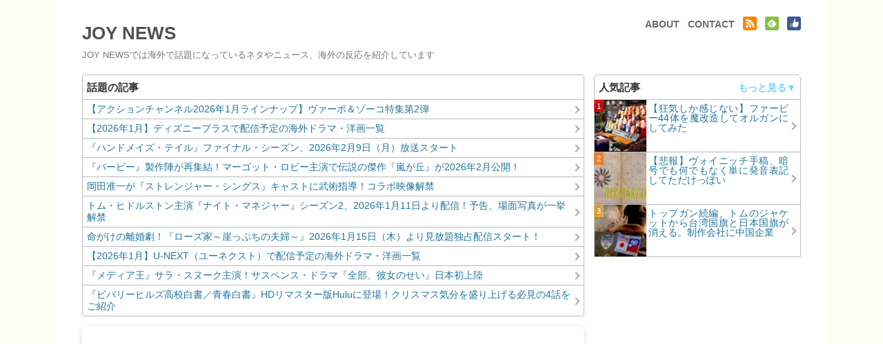

--- FILE ---
content_type: text/html; charset=UTF-8
request_url: https://livdir.com/joynews/3549/img_4239
body_size: 8897
content:
<!DOCTYPE html> <!--[if IE 7]><html class="ie ie7" lang="ja"> <![endif]--> <!--[if IE 8]><html class="ie ie8" lang="ja"> <![endif]--> <!--[if !(IE 7) | !(IE 8)  ]><!--><html lang="ja"> <!--<![endif]--><head><link type="text/css" media="all" href="https://livdir.com/joynews/wp-content/cache/autoptimize/css/autoptimize_55b6f6fd56a16ff00e0cd20091458c9d.css" rel="stylesheet" /><title>ディズニーリゾートのエプコットにあるスターヴ教会 | JOY NEWS</title><meta name="description" content="ディズニーリゾートのエプコットにあるスターヴ教会&nbsp;JOY NEWSでは海外で話題になっているネタやニュース、海外の反応を紹介しています（JOY NEWS）" /><meta name="keywords" content="JOY NEWS"><meta name="viewport" content="width=device-width" /><meta name="twitter:card" content="summary_large_image"><meta name="twitter:description" content="..."><meta name="twitter:title" content="ディズニーリゾートのエプコットにあるスターヴ教会"><meta name="twitter:url" content="https://livdir.com/joynews/3549/img_4239"><meta name="twitter:image" content="https://livdir.com/joynews/wp-content/uploads/2018/03/IMG_4239.jpg?redirect=302"><meta property="og:type" content="blog"><meta property="og:description" content="..."><meta property="og:title" content="ディズニーリゾートのエプコットにあるスターヴ教会"><meta property="og:url" content="https://livdir.com/joynews/3549/img_4239"><meta property="og:image" content="https://livdir.com/joynews/wp-content/uploads/2018/03/IMG_4239.jpg?redirect=302"><meta property="og:site_name" content="JOY NEWS"><meta property="og:locale" content="ja_JP" />  <script type="application/ld+json">{
"@context": "http://schema.org",
"@type": "NewsArticle",
"mainEntityOfPage":{
"@type":"WebPage",
"@id":"https://livdir.com/joynews/3549/img_4239"
},
"headline": "ディズニーリゾートのエプコットにあるスターヴ教会",
"image": {
"@type": "ImageObject",
"url": "https://livdir.com/joynews/wp-content/uploads/2018/03/IMG_4239.jpg?redirect=302",
"height": 1200,
"width": 1600},
"datePublished": "2018-03-24T18:12:35+09:00",
"dateModified": "2018-03-24T18:17:09+09:00",
"author": {
"@type": "Person",
"name": "JOYNEWS"
},
"publisher": {
"@type": "Organization",
"name": "JOY NEWS",
"logo": {
"@type": "ImageObject",
"url": "https://livdir.com/joynews/wp-content/uploads/2018/07/logo_s.png?redirect=302",
"width": 290,
"height": 60
}
},
"description": ""
}</script> <meta name="pinterest" content="nopin" description="Pinterest利用不可" /><link rel="shortcut icon" type="image/png" href="https://livdir.com/joynews/wp-content/themes/test/favicon.ico?0329" /><link rel="pingback" href="https://livdir.com/joynews/xmlrpc.php" /><link rel="alternate" type="application/rss+xml" title="JOY NEWS &raquo; フィード" href="https://livdir.com/feed" /><link rel="alternate" type="application/rss+xml" title="JOY NEWS &raquo; コメントフィード" href="https://livdir.com/comments/feed" /> <!--[if lt IE 9]><link rel='stylesheet' id='twentytwelve-ie-css'  href='https://livdir.com/joynews/wp-content/themes/test/css/ie.css' type='text/css' media='all' /> <![endif]--><link rel='https://api.w.org/' href='https://livdir.com/wp-json/' /><link rel='shortlink' href='https://livdir.com/?p=3554' /><link rel="alternate" type="application/json+oembed" href="https://livdir.com/wp-json/oembed/1.0/embed?url=https%3A%2F%2Flivdir.com%2Fjoynews%2F3549%2Fimg_4239" /><link rel="alternate" type="text/xml+oembed" href="https://livdir.com/wp-json/oembed/1.0/embed?url=https%3A%2F%2Flivdir.com%2Fjoynews%2F3549%2Fimg_4239&#038;format=xml" /></head><body class="attachment attachment-template-default single single-attachment postid-3554 attachmentid-3554 attachment-jpeg custom-font-enabled single-author"> <script>(function(i,s,o,g,r,a,m){i['GoogleAnalyticsObject']=r;i[r]=i[r]||function(){
  (i[r].q=i[r].q||[]).push(arguments)},i[r].l=1*new Date();a=s.createElement(o),
  m=s.getElementsByTagName(o)[0];a.async=1;a.src=g;m.parentNode.insertBefore(a,m)
  })(window,document,'script','https://www.google-analytics.com/analytics.js','ga');

  ga('create', 'UA-93350606-1', 'auto');
  ga('send', 'pageview');</script> <div id="lazymoney"></div><div id="page" class="hfeed site"><header id="masthead" class="site-header" role="banner"><hgroup><h1 class="site-title"><a href="https://livdir.com/" title="JOY NEWS" rel="home">JOY NEWS</a></h1><h2 class="site-description">JOY NEWSでは海外で話題になっているネタやニュース、海外の反応を紹介しています</h2></hgroup><nav id="site-navigation" class="main-navigation" role="navigation"> <a class="assistive-text" href="#content" title="コンテンツへ移動">コンテンツへ移動</a><div class="menu-%e3%83%a1%e3%82%a4%e3%83%b3%e3%83%a1%e3%83%8b%e3%83%a5%e3%83%bc-container"><ul id="menu-%e3%83%a1%e3%82%a4%e3%83%b3%e3%83%a1%e3%83%8b%e3%83%a5%e3%83%bc" class="nav-menu"><li id="menu-item-72" class="menu-item menu-item-type-post_type menu-item-object-page menu-item-72"><a rel="noopener nofollow" href="https://livdir.com/about">ABOUT</a></li><li id="menu-item-966" class="menu-item menu-item-type-custom menu-item-object-custom menu-item-966"><a target="_blank" rel="noopener nofollow" href="https://docs.google.com/forms/d/e/1FAIpQLSeNUL02ukszv7wpi1BMnRACaWl0Dg2dvCeuCDkPLhz2Zi886w/viewform?usp=sf_link">CONTACT</a></li><li id="menu-item-75" class="menu-item menu-item-type-custom menu-item-object-custom menu-item-75"><a target="_blank" rel="noopener nofollow" href="//livdir.com/feed"><img src="//livdir.com/joynews/wp-content/uploads/2017/03/rss.png" class="sns_icon" alt="RSSフィード"></a></li><li id="menu-item-1055" class="menu-item menu-item-type-custom menu-item-object-custom menu-item-1055"><a target="_blank" rel="noopener nofollow" href="https://feedly.com/i/subscription/feed%2Fhttps%3A%2F%2Flivdir.com%2Ffeed"><img src="//livdir.com/joynews/wp-content/uploads/2017/04/feedly.png" class="sns_icon" alt="Feedlyで購読"></a></li><li id="menu-item-341" class="menu-item menu-item-type-custom menu-item-object-custom menu-item-341"><a target="_blank" rel="noopener nofollow" href="https://www.facebook.com/JOY-News-288195924950287/"><img src="//livdir.com/joynews/wp-content/uploads/2017/03/facebook.png" class="sns_icon" alt=”Facebookページ”></a></li></ul></div></nav></header><div id="main" class="wrapper"><div id="primary" class="site-content"><div id="content" role="main"><div id="blogroll"><div class="blogroll_wrapper"><div class="blogroll_innner"><div class="blogroll-channel"><ul class="blogroll-list-wrap"><li class="blogroll-list"><a class="blogroll-link" href="https://livdir.xsrv.jp/kaigainews/3343535" target="_blank" rel="noopener">【アクションチャンネル2026年1月ラインナップ】ヴァーポ＆ゾーコ特集第2弾</a></li><li class="blogroll-list"><a class="blogroll-link" href="https://livdir.xsrv.jp/kaigainews/3343531" target="_blank" rel="noopener">【2026年1月】ディズニープラスで配信予定の海外ドラマ・洋画一覧</a></li><li class="blogroll-list"><a class="blogroll-link" href="https://livdir.xsrv.jp/kaigainews/3343403" target="_blank" rel="noopener">『ハンドメイズ・テイル』ファイナル・シーズン、2026年2月9日（月）放送スタート</a></li><li class="blogroll-list"><a class="blogroll-link" href="https://livdir.xsrv.jp/kaigainews/3343401" target="_blank" rel="noopener">『バービー』製作陣が再集結！マーゴット・ロビー主演で伝説の傑作『嵐が丘』が2026年2月公開！</a></li><li class="blogroll-list"><a class="blogroll-link" href="https://livdir.xsrv.jp/kaigainews/3343593" target="_blank" rel="noopener">岡田准一が『ストレンジャー・シングス』キャストに武術指導！コラボ映像解禁</a></li></ul></div></div><div class="blogroll_innner"><div class="blogroll-channel"><ul class="blogroll-list-wrap"><li class="blogroll-list"><a class="blogroll-link" href="https://livdir.xsrv.jp/kaigainews/3343473" target="_blank" rel="noopener">トム・ヒドルストン主演『ナイト・マネジャー』シーズン2、2026年1月11日より配信！予告、場面写真が一挙解禁</a></li><li class="blogroll-list"><a class="blogroll-link" href="https://livdir.xsrv.jp/kaigainews/3343399" target="_blank" rel="noopener">命がけの離婚劇！『ローズ家～崖っぷちの夫婦～』2026年1月15日（木）より見放題独占配信スタート！</a></li><li class="blogroll-list"><a class="blogroll-link" href="https://livdir.xsrv.jp/kaigainews/3343397" target="_blank" rel="noopener">【2026年1月】U-NEXT（ユーネクスト）で配信予定の海外ドラマ・洋画一覧</a></li><li class="blogroll-list"><a class="blogroll-link" href="https://livdir.xsrv.jp/kaigainews/3343471" target="_blank" rel="noopener">『メディア王』サラ・スヌーク主演！サスペンス・ドラマ『全部、彼女のせい』日本初上陸</a></li><li class="blogroll-list"><a class="blogroll-link" href="https://livdir.xsrv.jp/kaigainews/3343533" target="_blank" rel="noopener">『ビバリーヒルズ高校白書／青春白書』HDリマスター版Huluに登場！クリスマス気分を盛り上げる必見の4話をご紹介</a></li></ul></div></div></div></div><article id="post-3554" class="image-attachment post-3554 attachment type-attachment status-inherit hentry"><div class="entry-content" style="padding-top:0px!important;margin:0 auto 0 auto!important;"><div style="margin-bottom:7px;"> <ins class="adsbygoogle"
 style="display:block;height:280px"
 data-ad-client="ca-pub-6025083419765451"
 data-ad-slot="9235077923"
 data-ad-format="auto"
 data-full-width-responsive="true"></ins> <script>(adsbygoogle = window.adsbygoogle || []).push({});</script> </div><div class="entry-attachment"><p style="text-align:center;padding:0px;font-weight:bold;margin:-7px auto 0 auto!important;"><sup>※クリックで原寸表示※</sup><br> <span class="entry-title"> ディズニーリゾートのエプコットにあるスターヴ教会 </span></p><div class="attachment" style="margin-bottom:0px;"> <a href="https://livdir.com/joynews/wp-content/uploads/2018/03/IMG_4239.jpg" title="ディズニーリゾートのエプコットにあるスターヴ教会" rel="attachment"><img width="960" height="720" src="https://livdir.com/joynews/wp-content/uploads/2018/03/IMG_4239.jpg" class="attachment-960x960 size-960x960" alt="" /></a></div></div><div class="img-return"> <a href="https://livdir.com/joynews/3549" style="display:block!important;padding:7px 0!important;margin:0!important;text-align:center!important;">元記事に戻る</a></div><div style="margin:0 -18px;"> <ins class="adsbygoogle"
 style="display:block"
 data-ad-format="autorelaxed"
 data-ad-client="ca-pub-6025083419765451"
 data-ad-slot="8762022321"></ins> <script>(adsbygoogle = window.adsbygoogle || []).push({});</script> </div></div><footer class="entry-meta"><div style="float:left;"> <span class="sns_share sns_share_nolist twitter_btn" style="margin-top:1px!important;"><a class="icon-twitter" href="http://twitter.com/share?text=%E3%83%87%E3%82%A3%E3%82%BA%E3%83%8B%E3%83%BC%E3%83%AA%E3%82%BE%E3%83%BC%E3%83%88%E3%81%AE%E3%82%A8%E3%83%97%E3%82%B3%E3%83%83%E3%83%88%E3%81%AB%E3%81%82%E3%82%8B%E3%82%B9%E3%82%BF%E3%83%BC%E3%83%B4%E6%95%99%E4%BC%9A&url=https%3A%2F%2Flivdir.com%2Fjoynews%2F3549%2Fimg_4239" target="_blank" rel="noopener nofollow">t</a></span> <span class="sns_share sns_share_nolist hatena_btn" style="margin-top:1px!important;" rel="noopener nofollow"><a class="icon-hatena" href="http://b.hatena.ne.jp/entry/https%3A%2F%2Flivdir.com%2Fjoynews%2F3549%2Fimg_4239" target="_blank">B</a></span> <span class="sns_share sns_share_nolist facebook_btn" style="margin-top:1px!important;" rel="noopener nofollow"><a class="icon-facebook" href="https://www.facebook.com/sharer/sharer.php?u=https%3A%2F%2Flivdir.com%2Fjoynews%2F3549%2Fimg_4239" target="_blank">f</a></span></div><div style="float:right;text-align:right;"> &nbsp;<br><time class="entry-date date updated" datetime="2018-03-24T18:12:35+00:00">2018年3月24日</time>&nbsp;<span class="author vcard"><span class="fn">@JOYNEWS</span></span></div></footer></article> <ins class="adsbygoogle"
 style="display:block;height:280px"
 data-ad-client="ca-pub-6025083419765451"
 data-ad-slot="8051985571"
 data-ad-format="auto"
 data-full-width-responsive="true"></ins> <script>(adsbygoogle = window.adsbygoogle || []).push({});</script> <div id="comments" class="comments-area"></div></div></div><div id="secondary" class="widget-area" role="complementary"><div class="togglewidgets"><h3 class="newpopular_list togglebutton">人気記事<span class="arrow"></span></h3><ul id="popular1"><li class="newpopular_article"><div class="newpopular"><div class="popular_eyecatch newpopular_eyecatch"> <img width="75" height="75" src="https://livdir.com/joynews/wp-content/uploads/2018/02/maxresdefault-2-75x75.jpg" class="attachment-75_ranking size-75_ranking wp-post-image" alt="" /></div> <span class="offertitle">【狂気しか感じない】ファービー44体を魔改造してオルガンにしてみた</span><a href="https://livdir.com/joynews/3385" target="_blank" rel="noopener"></a></div></li><li class="newpopular_article"><div class="newpopular"><div class="popular_eyecatch newpopular_eyecatch"> <img width="75" height="75" src="https://livdir.com/joynews/wp-content/uploads/2018/03/ss1590_03_18-75x75.jpg" class="attachment-75_ranking size-75_ranking wp-post-image" alt="" /></div> <span class="offertitle">【悲報】ヴォイニッチ手稿、暗号でも何でもなく単に発音表記してただけっぽい</span><a href="https://livdir.com/joynews/3527" target="_blank" rel="noopener"></a></div></li><li class="newpopular_article"><div class="newpopular"><div class="popular_eyecatch newpopular_eyecatch"> <img width="75" height="75" src="https://livdir.com/joynews/wp-content/uploads/2019/07/D_2Vq11XkAI4B1d-75x75.jpg" class="attachment-75_ranking size-75_ranking wp-post-image" alt="" /></div> <span class="offertitle">トップガン続編、トムのジャケットから台湾国旗と日本国旗が消える。制作会社に中国企業</span><a href="https://livdir.com/joynews/5147" target="_blank" rel="noopener"></a></div></li><li class="newpopular_article morelist" style="display:none;"><div class="newpopular"><div class="popular_eyecatch newpopular_eyecatch"> <img width="75" height="75" src="https://livdir.com/joynews/wp-content/uploads/2018/11/1-5-75x75.jpg" class="attachment-75_ranking size-75_ranking wp-post-image" alt="" /></div> <span class="offertitle">トイレに入ったらまず水を流せ! さもないと酷い目に遭う証拠がこれ</span><a href="https://livdir.com/joynews/4521" target="_blank" rel="noopener"></a></div></li><li class="newpopular_article morelist" style="display:none;"><div class="newpopular"><div class="popular_eyecatch newpopular_eyecatch"> <img width="75" height="75" src="https://livdir.com/joynews/wp-content/uploads/2018/06/ss1735_06_25-75x75.jpg" class="attachment-75_ranking size-75_ranking wp-post-image" alt="" /></div> <span class="offertitle">日本人サポーターの見事なヘディング、海外で大ウケ</span><a href="https://livdir.com/joynews/3935" target="_blank" rel="noopener"></a></div></li><li class="newpopular_article morelist" style="display:none;"><div class="newpopular"><div class="popular_eyecatch newpopular_eyecatch"> <img width="75" height="75" src="https://livdir.com/joynews/wp-content/uploads/2017/05/ss423_05_22-75x75.jpg" class="attachment-75_ranking size-75_ranking wp-post-image" alt="人造人間18号の外国人コスプレ" /></div> <span class="offertitle">海外美人コスプレイヤーによる「人造人間18号」コスプレが凄い！</span><a href="https://livdir.com/joynews/1283" target="_blank" rel="noopener"></a></div></li><li class="newpopular_article morelist" style="display:none;"><div class="newpopular"><div class="popular_eyecatch newpopular_eyecatch"> <img width="75" height="75" src="https://livdir.com/joynews/wp-content/uploads/2017/08/ss906_08_15-75x75.jpg" class="attachment-75_ranking size-75_ranking wp-post-image" alt="" /></div> <span class="offertitle">神戸どうぶつ王国で、幼女がカピバラを連れて動物観察してる…可愛い…</span><a href="https://livdir.com/joynews/1922" target="_blank" rel="noopener"></a></div></li><li class="newpopular_article morelist" style="display:none;"><div class="newpopular"><div class="popular_eyecatch newpopular_eyecatch"> <img width="75" height="75" src="https://livdir.com/joynews/wp-content/uploads/2018/01/mqdefault-75x75.jpg" class="attachment-75_ranking size-75_ranking wp-post-image" alt="" /></div> <span class="offertitle">「はじめてのおつかい」が可愛すぎ＆日本がいかに安全かが分かると評判に</span><a href="https://livdir.com/joynews/3180" target="_blank" rel="noopener"></a></div></li><li class="newpopular_article morelist" style="display:none;"><div class="newpopular"><div class="popular_eyecatch newpopular_eyecatch"> <img width="75" height="75" src="https://livdir.com/joynews/wp-content/uploads/2019/02/5c63d5509a39b-75x75.jpg" class="attachment-75_ranking size-75_ranking wp-post-image" alt="" /></div> <span class="offertitle">大学自治会長に選ばれたチベット系カナダ人女性を、中国人学生たちが誹謗中傷。国際的に非難される</span><a href="https://livdir.com/joynews/4841" target="_blank" rel="noopener"></a></div></li><li class="newpopular_article morelist" style="display:none;"><div class="newpopular"><div class="popular_eyecatch newpopular_eyecatch"> <img width="75" height="75" src="https://livdir.com/joynews/wp-content/uploads/2017/05/ss384_05_15-75x75.jpg" class="attachment-75_ranking size-75_ranking wp-post-image" alt="ハゲる前、髪の毛のあった頃のジェイソン・ステイサム" /></div> <span class="offertitle">え、ジェイソン・ステイサムって昔は髪あったの?ハゲ男優のビフォーアフターまとめ</span><a href="https://livdir.com/joynews/1214" target="_blank" rel="noopener"></a></div></li></ul></div><div class="togglewidgets"></div><div class="amazon300"> <ins class="adsbygoogle"
 style="display:inline-block;width:300px;height:600px"
 data-ad-client="ca-pub-6025083419765451"
 data-ad-slot="2496677124"></ins> <script>(adsbygoogle = window.adsbygoogle || []).push({});</script> </div><h3 class="hidecat">カテゴリ一覧</h3><ul class="selectcat"><li><a href="https://livdir.com/joynews/category/food" title="お菓子・食事">お菓子・食事</a>&nbsp;/&nbsp;</li><li><a href="https://livdir.com/joynews/category/anime" title="アニメ">アニメ</a>&nbsp;/&nbsp;</li><li><a href="https://livdir.com/joynews/category/art" title="アート・イラスト">アート・イラスト</a>&nbsp;/&nbsp;</li><li><a href="https://livdir.com/joynews/category/game" title="ゲーム">ゲーム</a>&nbsp;/&nbsp;</li><li><a href="https://livdir.com/joynews/category/movieinfo" title="シネマ">シネマ</a>&nbsp;/&nbsp;</li><li><a href="https://livdir.com/joynews/category/er0" title="シモ系">シモ系</a>&nbsp;/&nbsp;</li><li><a href="https://livdir.com/joynews/category/sports" title="スポーツ">スポーツ</a>&nbsp;/&nbsp;</li><li><a href="https://livdir.com/joynews/category/news" title="ニュース">ニュース</a>&nbsp;/&nbsp;</li><li><a href="https://livdir.com/joynews/category/neta" title="ネタ">ネタ</a>&nbsp;/&nbsp;</li><li><a href="https://livdir.com/joynews/category/devastating" title="ビックリ">ビックリ</a>&nbsp;/&nbsp;</li><li><a href="https://livdir.com/joynews/category/music" title="ミュージック">ミュージック</a>&nbsp;/&nbsp;</li><li><a href="https://livdir.com/joynews/category/tool" title="便利・道具">便利・道具</a>&nbsp;/&nbsp;</li><li><a href="https://livdir.com/joynews/category/animal" title="動物">動物</a>&nbsp;/&nbsp;</li><li><a href="https://livdir.com/joynews/category/gay" title="同性愛・男の娘">同性愛・男の娘</a>&nbsp;/&nbsp;</li><li><a href="https://livdir.com/joynews/category/kids" title="子供">子供</a>&nbsp;/&nbsp;</li><li><a href="https://livdir.com/joynews/category/touching" title="感動">感動</a>&nbsp;/&nbsp;</li><li><a href="https://livdir.com/joynews/category/books" title="書籍">書籍</a>&nbsp;/&nbsp;</li><li><a href="https://livdir.com/joynews/category/noinfo" title="未分類">未分類</a>&nbsp;/&nbsp;</li><li><a href="https://livdir.com/joynews/category/oversea" title="海外で話題">海外で話題</a></li></ul><div class="togglewidgets"><h3 class="popular_list togglebutton">リンク<sup>（相互リンクさん募集中）</sup></h3><div class="togglemenu"> <a href="http://matomeantena.com/" target="_blank" rel="noopener nofollow">ワロタあんてな</a><br> <a href="http://nullpoantenna.com/" target="_blank" rel="noopener nofollow">ヌルポあんてな</a><br> <a href="http://kaigaiblog.antenam.biz/" target="_blank" rel="noopener nofollow">海外の反応ブログアンテナ</a><br> <a href="http://kaihan-antenna.com" target="_blank" rel="noopener nofollow">海外の反応まとめのアンテナ</a><br> <a href="http://0matome.com/in.html?fid=f9ae938c6a5c9b6bc6f2512b9b88a1ed5" target="_blank" rel="nofollow">おまとめ</a><br> <a href="http://besttrendnews.net/" target="_blank" rel="noopener nofollow">BestTrendNews</a><br> <a href="http://antennabank.com/" target="_blank" rel="noopener nofollow">アンテナバンク</a><br> <a href="http://2chdon.com/" target="_blank" rel="noopener nofollow">2chまとめのアンテナ</a><br> <a href="https://livdir.com/kaigai-antenna/" target="_blank" rel="noopener ">シンプル海外の反応アンテナ</a><br> <a href="https://livdir.com/kaigai-antenna/asia.php" target="_blank" rel="noopener">中国・韓国の反応アンテナ</a><br> <a href="http://livdir.xsrv.jp/kaigainews/" target="_blank" rel="noopener">海外ニュースアンテナ</a><br> <a href="http://livdir.xsrv.jp/blmatome/" target="_blank" rel="noopener">BLまとめアンテナ</a><br> <a href="http://kmatome.com/" target="_blank" rel="noopener nofollow">海外の反応 まとめ あんてな</a><br> <a href="http://silsila.net/reac/" target="_blank" rel="noopener nofollow">海外の反応まとめblogアンテナ</a><br> <a href="http://www.yakutena.com/" target="_blank" rel="noopener nofollow">ヤクテナ</a><br> <a href="http://kaigai.ch/" target="_blank" rel="noopener nofollow">kaigai.ch</a><br></div></div><div class="togglewidgets" style="margin:14px 0 0 0;"></div><aside id="text-2" class="widget widget_text"><div class="textwidget"></div></aside></div></div><footer id="colophon" role="contentinfo"><div class="site-info"><p class="footersitename"> <a href="https://livdir.com/" title="JOY NEWS" rel="home">JOY NEWS</a></p><nav id="site-navigation-footer" class="main-navigation" role="navigation"><div class="menu-%e3%83%a1%e3%82%a4%e3%83%b3%e3%83%a1%e3%83%8b%e3%83%a5%e3%83%bc-container"><ul id="menu-%e3%83%a1%e3%82%a4%e3%83%b3%e3%83%a1%e3%83%8b%e3%83%a5%e3%83%bc-1" class="nav-menu"><li class="menu-item menu-item-type-post_type menu-item-object-page menu-item-72"><a rel="noopener nofollow" href="https://livdir.com/about">ABOUT</a></li><li class="menu-item menu-item-type-custom menu-item-object-custom menu-item-966"><a target="_blank" rel="noopener nofollow" href="https://docs.google.com/forms/d/e/1FAIpQLSeNUL02ukszv7wpi1BMnRACaWl0Dg2dvCeuCDkPLhz2Zi886w/viewform?usp=sf_link">CONTACT</a></li><li class="menu-item menu-item-type-custom menu-item-object-custom menu-item-75"><a target="_blank" rel="noopener nofollow" href="//livdir.com/feed"><img src="//livdir.com/joynews/wp-content/uploads/2017/03/rss.png" class="sns_icon" alt="RSSフィード"></a></li><li class="menu-item menu-item-type-custom menu-item-object-custom menu-item-1055"><a target="_blank" rel="noopener nofollow" href="https://feedly.com/i/subscription/feed%2Fhttps%3A%2F%2Flivdir.com%2Ffeed"><img src="//livdir.com/joynews/wp-content/uploads/2017/04/feedly.png" class="sns_icon" alt="Feedlyで購読"></a></li><li class="menu-item menu-item-type-custom menu-item-object-custom menu-item-341"><a target="_blank" rel="noopener nofollow" href="https://www.facebook.com/JOY-News-288195924950287/"><img src="//livdir.com/joynews/wp-content/uploads/2017/03/facebook.png" class="sns_icon" alt=”Facebookページ”></a></li></ul></div></nav></div></footer> <a href="#top" class="page_top">&and;</a></div> <!--[if lt IE 9]> <script src="https://livdir.com/joynews/wp-content/themes/test/js/html5.js" type="text/javascript"></script> <![endif]--> <script src="//ajax.googleapis.com/ajax/libs/jquery/3.3.1/jquery.min.js"></script> <script type="text/javascript">function escape_html_tag(str) {
  return str.replace(/[&"<>]/g, function(match) {
    return {
      "&": "&amp;",
      '"': "&quot;",
      "<": "&lt;",
      ">": "&gt;"
    }[match];
  });
}
jQuery(function() {

	var pageTop = jQuery('.page_top');
	pageTop.hide();
	jQuery(window).scroll(function () {
		if (jQuery(this).scrollTop() > jQuery( window ).height()/2) {
			pageTop.fadeIn();
		} else {
			pageTop.fadeOut();
		}
	});
	pageTop.click(function () {
		jQuery('body, html').animate({scrollTop:0}, 500, 'swing');
		return false;
	});

	jQuery('.amazonlink a img').click(function(){
		var amazontext = escape_html_tag(jQuery(this).closest('p').text());
		var amazonurl = escape_html_tag(jQuery(this).closest('a').attr('href'));
        ga('send', 'event', amazontext, 'AMAZON', amazonurl,{nonInteraction: true});
	});

	jQuery("a[href*='amzn.to']").click(function(){
		var amazontext = escape_html_tag(jQuery(this).text());
		var amazonurl = escape_html_tag(jQuery(this).attr('href'));
        ga('send', 'event', amazontext, 'AMAZON', amazonurl,{nonInteraction: true});
	});
});


function insertStr(str, index, insert) {
    return str.slice(0, index) + insert + str.slice(index, str.length);
}
function addLink() {
    //Get the selected text and append the extra info
    var selection = window.getSelection();        
    var myNum = selection.toString().length;
    if(myNum > 50){
        var copytext = selection  + '<br />https://livdir.com';
        var newdiv = document.createElement('div');
	    var range = selection.getRangeAt(0);

	    //hide the newly created container
	    newdiv.style.position = 'absolute';
	    newdiv.style.left = '-99999px';

	    //insert the container, fill it with the extended text, and define the new selection
	    document.body.appendChild(newdiv);
	    newdiv.innerHTML = copytext;
	    selection.selectAllChildren(newdiv);

	    window.setTimeout(function () {
	        document.body.removeChild(newdiv);
	        selection.removeAllRanges();
	        selection.addRange(range);
	    }, 100);

	    ga('send', 'event', '18.223.16.22', myNum, escape_html_tag(selection.toString().substr(0,50)));
    }

}

document.addEventListener('copy', addLink);</script> <script>jQuery(function() {
    jQuery(".togglebutton").on("click", function() {
        jQuery(this).next().children(".morelist").toggle();
        jQuery(this).toggleClass("active");//追加部分
    });

    jQuery("a.gifhide").on("click", function() {
        jQuery("div.gif").slideToggle();
    });
});</script> <script type="text/javascript">(function(doc, win) {
  function main() {

		jQuery("a[rel*='attachment']").attr('target','_blank');
	    jQuery("a[href*='amzn.to']").attr('target','_blank');
		jQuery("a").not("[href='http://livdir.com'],[href='https://livdir.com'],[href='http://livdir.com/'],[href='https://livdir.com/'],[href*='livdir.com/joynews'],[href*='livdir.com/page']").attr('target','_blank');
		
		
		    // GoogleAdSense読込み
		    var ad = doc.createElement('script');
		    ad.type = 'text/javascript';
		    ad.async = true;
		    //ad.setAttribute('data-ad-client', 'ca-pub-6025083419765451');
		    ad.setAttribute('crossorigin', 'anonymous');
		    ad.src = 'https://pagead2.googlesyndication.com/pagead/js/adsbygoogle.js?client=ca-pub-6025083419765451';
		    var sc = doc.getElementsByTagName('script')[0];
		    sc.parentNode.insertBefore(ad, sc);

					
	    	//moneytizer準備
	    	//
		    // 読込み
		    				fetch('https://livdir.com/moneytizer/moneytizer.php').then(r=>{return r.text()}).then(t=>{
					eval(t);
							      fetch('https://livdir.com/moneytizer/inner.php').then(r=>{return r.text()}).then(t=>{
				        	document.getElementById('lazymoney').innerHTML = t;
				        	console.log('lazymoney loaded');
				        	
				      })
				      .then(function(){
							fetch('https://livdir.com/moneytizer/js.php').then(r=>{return r.text()}).then(t=>{
							    eval(t);
							});
							console.log('lazymoney script loaded');
				      });
					});
			    

			//moneytizerここまで
			

		jQuery('.amasense').each(function() {
		  var tag = jQuery(this).attr('data-tag');
		  jQuery(this).html('<iframe src="//livdir.com/amasense/?id=' + tag + '-22" frameborder="0" scrolling="no" style="max-width:300px;height:250px;" lazyload="on" loading="lazy"></iframe>');
		});

		
		jQuery('iframe.lazyload').each(function() {
		  var src_data = jQuery(this).attr('src_data');
		  jQuery(this).attr('src',src_data);
		  jQuery(this).removeClass('lazyload');
		});
		
		
		jQuery('head').append('<link rel="stylesheet" href="//livdir.com/am-tb/en/js/style.css" />');
		jQuery.getScript("//livdir.com/am-tb/en/js/embed.php?type=0&num=100&pos=0&time=5&cat=001011001&item=5&pow=0&id=livdirtube-20");
		

		jQuery('a').each(function() {
			if ( jQuery(this).attr('target') == '_blank'){
				if(/livdir/.test(jQuery(this).attr('href'))){
					jQuery(this).attr('rel','noopener');
				}else{
					jQuery(this).attr('rel','noopener nofollow');
				}
			}
		});
		



  }

  // 遅延読込み
  var lazyLoad = false;
  function onLazyLoad() {
    if (lazyLoad === false) {
      // 複数呼び出し回避 + イベント解除
      lazyLoad = true;
      win.removeEventListener('scroll', onLazyLoad);
      win.removeEventListener('mousemove', onLazyLoad);
      win.removeEventListener('mousedown', onLazyLoad);
      win.removeEventListener('touchstart', onLazyLoad);

      main();
    }
  }
  win.addEventListener('scroll', onLazyLoad);
  win.addEventListener('mousemove', onLazyLoad);
  win.addEventListener('mousedown', onLazyLoad);
  win.addEventListener('touchstart', onLazyLoad);
  win.addEventListener('load', function() {
    // ドキュメント途中（更新時 or ページ内リンク）
    if (doc.documentElement.scrollTop != 0 || doc.body.scrollTop != 0) {
      onLazyLoad();
    }
  });
})(document, window);</script> <script type="text/javascript" defer src="https://livdir.com/joynews/wp-content/cache/autoptimize/js/autoptimize_52b93fbd9d1c680743b9e5bb2ebafe27.js"></script></body></html>

--- FILE ---
content_type: text/css
request_url: https://livdir.com/joynews/wp-content/cache/autoptimize/css/autoptimize_55b6f6fd56a16ff00e0cd20091458c9d.css
body_size: 11546
content:
html,body,div,span,applet,object,iframe,h1,h2,h3,h4,h5,h6,p,blockquote,pre,a,abbr,acronym,address,big,cite,code,del,dfn,em,img,ins,kbd,q,s,samp,small,strike,strong,sub,sup,tt,var,b,u,i,center,dl,dt,dd,ol,ul,li,fieldset,form,label,legend,table,caption,tbody,tfoot,thead,tr,th,td,article,aside,canvas,details,embed,figure,figcaption,footer,header,hgroup,menu,nav,output,ruby,section,summary,time,mark,audio,video{margin:0;padding:0;border:0;font-size:100%;vertical-align:baseline}body{line-height:1}ol,ul{list-style:none}blockquote,q{quotes:none}blockquote:before,blockquote:after,q:before,q:after{content:'';content:none}table{border-collapse:collapse;border-spacing:0}caption,th,td{font-weight:400;text-align:left}h1,h2,h3,h4,h5,h6{clear:both}html{overflow-y:scroll;font-size:100%;-webkit-text-size-adjust:100%;-ms-text-size-adjust:100%}a:focus{outline:none!important}a:focus,*:focus{outline:none!important}article,aside,details,figcaption,figure,footer,header,hgroup,nav,section{display:block}audio,canvas,video{display:inline-block}audio:not([controls]){display:none}del{color:#333}ins{background:0 0;text-decoration:none}hr{border-top:1px dashed #ccc;border-right:none;border-left:none;border-bottom:none;height:0;margin:0 -18px 7px;margin:0 -1.285714286rem .5rem;position:relative!important}sub,sup{font-size:75%;line-height:0;position:relative;vertical-align:baseline}sub{bottom:-.25em}small{font-size:smaller}img{border:0;-ms-interpolation-mode:bicubic}p,div{text-align:justify;text-justify:inter-ideograph}.clear:after,.wrapper:after,.format-status .entry-header:after{clear:both}.clear:before,.clear:after,.wrapper:before,.wrapper:after,.format-status .entry-header:before,.format-status .entry-header:after{display:table;content:""}.archive-title,.page-title,.widget-title,.entry-content th,.comment-content th{font-size:11px;font-size:.785714286rem;line-height:2.181818182;font-weight:700;text-transform:uppercase;color:#636363}article.format-quote footer.entry-meta,article.format-link footer.entry-meta,article.format-status footer.entry-meta{font-size:11px;font-size:.785714286rem;line-height:2.181818182}button,input,select,textarea{border:1px solid #ccc;border-radius:3px;font-family:inherit;padding:6px;padding:.428571429rem}button,input{line-height:normal}textarea{font-size:100%;overflow:auto;vertical-align:top}input[type=checkbox],input[type=radio],input[type=file],input[type=hidden],input[type=image],input[type=color]{border:0;border-radius:0;padding:0}.menu-toggle,input[type=submit],input[type=button],input[type=reset],article.post-password-required input[type=submit],.bypostauthor cite span{padding:6px 10px;padding:.428571429rem .714285714rem;font-size:11px;font-size:.785714286rem;line-height:1.428571429;font-weight:400;color:#7c7c7c;background-color:#e6e6e6;background-repeat:repeat-x;background-image:-moz-linear-gradient(top,#f4f4f4,#e6e6e6);background-image:-ms-linear-gradient(top,#f4f4f4,#e6e6e6);background-image:-webkit-linear-gradient(top,#f4f4f4,#e6e6e6);background-image:-o-linear-gradient(top,#f4f4f4,#e6e6e6);background-image:linear-gradient(top,#f4f4f4,#e6e6e6);border:1px solid #d2d2d2;border-radius:3px;box-shadow:0 1px 2px rgba(64,64,64,.1)}.menu-toggle,button,input[type=submit],input[type=button],input[type=reset]{cursor:pointer}button[disabled],input[disabled]{cursor:default}.menu-toggle:hover,button:hover,input[type=submit]:hover,input[type=button]:hover,input[type=reset]:hover,article.post-password-required input[type=submit]:hover{color:#5e5e5e;background-color:#ebebeb;background-repeat:repeat-x;background-image:-moz-linear-gradient(top,#f9f9f9,#ebebeb);background-image:-ms-linear-gradient(top,#f9f9f9,#ebebeb);background-image:-webkit-linear-gradient(top,#f9f9f9,#ebebeb);background-image:-o-linear-gradient(top,#f9f9f9,#ebebeb);background-image:linear-gradient(top,#f9f9f9,#ebebeb)}.menu-toggle:active,.menu-toggle.toggled-on,button:active,input[type=submit]:active,input[type=button]:active,input[type=reset]:active{color:#757575;background-color:#e1e1e1;background-repeat:repeat-x;background-image:-moz-linear-gradient(top,#ebebeb,#e1e1e1);background-image:-ms-linear-gradient(top,#ebebeb,#e1e1e1);background-image:-webkit-linear-gradient(top,#ebebeb,#e1e1e1);background-image:-o-linear-gradient(top,#ebebeb,#e1e1e1);background-image:linear-gradient(top,#ebebeb,#e1e1e1);box-shadow:inset 0 0 8px 2px #c6c6c6,0 1px 0 0 #f4f4f4;border-color:transparent}.bypostauthor cite span{color:#fff;background-color:#21759b;background-image:none;border:1px solid #1f6f93;border-radius:2px;box-shadow:none;padding:0}.entry-content img,.comment-content img,.widget img{max-width:100%}img[class*=align],img[class*=wp-image-],img[class*=attachment-]{height:auto}img.size-full,img.size-large,img.header-image,img.wp-post-image{max-width:100%;height:auto}embed,iframe,object,video{max-width:100%}.entry-content .twitter-tweet-rendered{max-width:100% !important}.alignleft{float:left}.alignright{float:right}.aligncenter{display:block;margin-left:auto;margin-right:auto}.wp-caption{max-width:100%;padding:4px}.wp-caption .wp-caption-text,.gallery-caption,.entry-caption{font-style:italic;font-size:12px;font-size:.857142857rem;line-height:2;color:#757575}img.wp-smiley,.rsswidget img{border:0;border-radius:0;box-shadow:none;margin-bottom:0;margin-top:0;padding:0}.entry-content dl.gallery-item{margin:0}.gallery-item a,.gallery-caption{width:90%}.gallery-item a{display:block}.gallery-caption a{display:inline}.gallery-columns-1 .gallery-item a{max-width:100%;width:auto}.gallery .gallery-icon img{height:auto;max-width:90%;padding:5%}.gallery-columns-1 .gallery-icon img{padding:3%}.site-content nav{clear:both;line-height:2;overflow:hidden}#nav-above{padding:24px 0;padding:1.714285714rem 0}#nav-above{display:none}.paged #nav-above{display:block}.nav-previous,.previous-image{display:block;float:left;width:calc((100% - 7px)/2);background-color:#ebfbff;border-radius:10px 0 0 10px;font-size:11px;font-size:.785714286rem;padding:5px;border-left:12px solid #74d1ff;margin:7px 7px 7px 0;-webkit-box-sizing:border-box;-moz-box-sizing:border-box;-o-box-sizing:border-box;-ms-box-sizing:border-box;box-sizing:border-box;word-break:break-all;line-height:1em;overflow:hidden}.nav-next,.next-image{display:block;float:right;text-align:right;width:calc((100% - 7px)/2);background-color:#ebfbff;border-radius:0 10px 10px 0;font-size:11px;font-size:.785714286rem;padding:5px;border-right:12px solid #74d1ff;margin:7px 0;-webkit-box-sizing:border-box;-moz-box-sizing:border-box;-o-box-sizing:border-box;-ms-box-sizing:border-box;box-sizing:border-box;word-break:break-all;line-height:1em;overflow:hidden}.nav-previous a,.nav-next a{text-decoration:none}.meta-nav{display:block;font-weight:700}.meta-nav-title{display:block;height:3em;overflow:hidden}.author .archive-header{margin-bottom:24px;margin-bottom:1.714285714rem}.author-info{border-top:1px solid #ededed;margin:24px 0;margin:1.714285714rem 0;padding-top:24px;padding-top:1.714285714rem;overflow:hidden}.author-description p{color:#757575;font-size:13px;font-size:.928571429rem;line-height:1.846153846}.author.archive .author-info{border-top:0;margin:0 0 48px;margin:0 0 3.428571429rem}.author.archive .author-avatar{margin-top:0}html{font-size:87.5%}body{font-size:14px;font-size:1rem;font-family:"�q���M�m�p�S Pro W3","Hiragino Kaku Gothic Pro","���C���I",Meiryo,Arial,sans-serif;text-rendering:optimizeLegibility;color:#444}body.custom-font-enabled{font-family:'Lucida Grande','Hiragino Kaku Gothic ProN',Meiryo,sans-serif}a{outline:none;color:#21759b}a:hover{color:#0f3647}.assistive-text,.site .screen-reader-text{position:absolute !important;clip:rect(1px,1px,1px,1px)}.main-navigation .assistive-text:focus{background:#fff;border:2px solid #333;border-radius:3px;clip:auto !important;color:#000;display:block;font-size:12px;padding:12px;position:absolute;top:5px;left:5px;z-index:100000}.site{padding:0 12px;padding:0 .857142857rem;background-color:#fff}.site-content{margin:0;margin:0}.widget-area{margin:0;margin:0}.site-header{padding:0;padding:0}.site-header h1,.site-header h2{text-align:center}.site-header h1 a,.site-header h2 a{color:#515151;display:inline-block;text-decoration:none}.site-header h1 a:hover,.site-header h2 a:hover{color:#21759b}.site-header h1{font-size:1.2em;line-height:1.285714286}.site-header h2{font-weight:400;font-size:13px;font-size:.928571429rem;line-height:1.2;color:#757575}.header-image{margin-top:24px;margin-top:1.714285714rem}.main-navigation{text-align:center}.main-navigation div{text-align:center}.main-navigation div .nav-menu{display:inline-block;width:auto;margin:0 auto}.main-navigation li{vertical-align:middle;font-size:14px;font-size:1rem;line-height:1;display:inline-block;margin:3.5px 0 0 5px}.main-navigation a{color:#5e5e5e;text-decoration:none;font-weight:700}.main-navigation a:hover,.main-navigation a:focus{color:#21759b}.sns_icon{height:20px;width:auto;border-radius:3px}.main-navigation ul.nav-menu.toggled-on,.menu-toggle{display:inline-block}section[role=banner]{margin-bottom:48px;margin-bottom:3.428571429rem}.widget-area .widget{-webkit-hyphens:auto;-moz-hyphens:auto;hyphens:auto;margin-bottom:48px;margin-bottom:3.428571429rem;word-wrap:break-word;overflow-wrap:break-word}.widget-area .widget h3{margin-bottom:24px;margin-bottom:1.714285714rem}.widget-area .widget p,.widget-area .widget li,.widget-area .widget .textwidget{font-size:13px;font-size:.928571429rem;line-height:1.846153846}.widget-area .widget p{margin-bottom:24px;margin-bottom:1.714285714rem}.widget-area .textwidget ul{list-style:disc outside;margin:0 0 24px;margin:0 0 1.714285714rem}.widget-area .textwidget li{margin-left:36px;margin-left:2.571428571rem}.widget-area .widget a{color:#757575}.widget-area .widget a:hover{color:#21759b}.widget-area .widget a:visited{color:#9f9f9f}.widget-area #s{width:53.66666666666%}footer[role=contentinfo]{display:none;clear:both;font-size:12px;font-size:.857142857rem;line-height:2;max-width:960px;max-width:68.571428571rem;width:100%;margin-left:auto;margin-right:auto;padding:0 0 56px;padding:0 0 4rem}footer[role=contentinfo] a{color:#686868}footer[role=contentinfo] a:hover{color:#21759b}.footersitename{float:none;width:100%;text-align:center}.footersitename a{font-weight:700;font-size:14px;font-size:1rem;text-decoration:none}.page_top{display:block;position:fixed;bottom:70px;right:10px;width:32px;width:2.285714285rem;height:32px;height:2.285714285rem;-webkit-border-radius:8px;-moz-border-radius:8px;border-radius:8px;color:#74d1ff;font-size:16px;font-size:1.142857143rem;text-decoration:none;background:#fff;border:2px solid #74d1ff;text-align:center;line-height:2.3;font-weight:700;padding:0;margin:0;z-index:9999}.page_top:hover{color:#74d1ff}.entry-meta{clear:both}.entry-header{background-color:#ebfbff;padding:8px 8px 5px;padding:.571428571rem .571428571rem .357142857rem;min-height:1.071428571rem}.entry-header img.wp-post-image{margin-bottom:24px;margin-bottom:1.142857143rem}.entry-header .entry-title{font-size:15px;font-size:1.071428571rem;line-height:1.2;font-weight:700;text-align:justify;text-justify:inter-ideograph;overflow:hidden}.entry-header .entry-title a{display:block;width:100%;text-decoration:none;color:#444;overflow:hidden}.entry-header .entry-format{margin-top:24px;margin-top:1.714285714rem;font-weight:400}.entry-header .comments-link{margin-top:24px;margin-top:1.714285714rem;font-size:13px;font-size:.928571429rem;line-height:1.846153846;color:#757575}.comments-link a,.entry-meta a{color:#757575}.comments-link a:hover,.entry-meta a:hover{color:#21759b}article.sticky .featured-post{border-top:4px double #ededed;border-bottom:4px double #ededed;color:#757575;font-size:13px;font-size:.928571429rem;line-height:3.692307692;margin-bottom:24px;margin-bottom:1.714285714rem;text-align:center}.entry-title a img{float:left;margin:0 8px 3px 3px!important}.eyecatch_mobile{width:30%;float:left;margin:0 12px 0 0}.eyecatch{display:none}.eyecatch_center{width:90%;margin:20px auto 0px auto;margin:1.428571429rem auto 0px auto;text-align:center}.entry-content{padding:10px 18px 7px;padding:.714285714rem 1.285714286rem .5rem;line-height:1.714285714}.entry-content,.entry-summary,.mu_register{line-height:1.714285714}.entry-summary p a{display:block;width:100%}.entry-summary p a.summarylink{text-decoration:none;color:#444}.entry-summary p a.summarylink:hover{color:#444}.entry-continue{display:block!important;width:98px;width:7rem;text-align:center;padding:0!important;margin:0 15px 15px auto!important;margin:0 1.071428571rem 1.071428571rem auto!important}.entry-continue a{display:block;width:100%;border-radius:3px;background-color:#fff;color:#74d1ff;text-decoration:none;font-weight:700;font-size:15px;font-size:1.071428571rem;line-height:1;padding:5px 0 3px;padding:.3571428rem 0 .2142857rem;border:1px solid #e0e0e0}.entry-content h1,.comment-content h1{font-size:21px;font-size:1.5rem;line-height:1.5;margin:7px 0;margin:.5rem 0}.entry-content h2,.comment-content h2,.mu_register h2{font-size:18px;font-size:1.285714286rem;margin:28px 0 7px;margin:2rem 0 .5rem;line-height:1.5;display:block;background-color:#324e84;color:#fff;border-radius:4px;padding:2px 5px 0;padding:.142857143rem .357142857rem 0}.entry-content h3,.comment-content h3{font-size:16px;font-size:1.142857143rem;margin:0;line-height:1.3}.entry-content h4,.comment-content h4{font-size:14px;font-size:1rem;line-height:1.846153846}.entry-content h5,.comment-content h5{font-size:13px;font-size:.928571429rem;line-height:1.846153846}.entry-content h6,.comment-content h6{font-size:12px;font-size:.857142857rem;line-height:1.846153846}.entry-content p,.entry-summary p,.comment-content p,.mu_register p{padding:10px 18px 18px;padding:.714285714rem 1.285714286rem 1.285714286rem;line-height:1.714285714}.entry-content a:visited,.comment-content a:visited{color:#9f9f9f}.entry-content ol,.comment-content ol,.entry-content ul,.comment-content ul,.mu_register ul{margin:0 0 24px;margin:0 0 1.714285714rem;line-height:1.714285714}.entry-content ul ul,.comment-content ul ul,.entry-content ol ol,.comment-content ol ol,.entry-content ul ol,.comment-content ul ol,.entry-content ol ul,.comment-content ol ul{margin-bottom:0}.entry-content ul,.comment-content ul,.mu_register ul{list-style:disc outside}.entry-content ol,.comment-content ol{list-style:decimal outside}.entry-content li,.comment-content li,.mu_register li{margin:0 0 0 36px;margin:0 0 0 2.571428571rem}.entry-content blockquote,.comment-content blockquote{margin-top:14px;margin-top:1rem;margin-bottom:7px;margin-bottom:.5rem;padding:24px;padding:1.714285714rem;font-style:italic}.entry-content blockquote p:last-child,.comment-content blockquote p:last-child{margin-bottom:0}.entry-content code,.comment-content code{font-family:Consolas,Monaco,Lucida Console,monospace;font-size:12px;font-size:.857142857rem;line-height:2}.entry-content pre,.comment-content pre{border:1px solid #ededed;color:#666;font-family:Consolas,Monaco,Lucida Console,monospace;font-size:12px;font-size:.857142857rem;line-height:1.714285714;margin:24px 0;margin:1.714285714rem 0;overflow:auto;padding:24px;padding:1.714285714rem}.entry-content pre code,.comment-content pre code{display:block}.entry-content abbr,.comment-content abbr,.entry-content dfn,.comment-content dfn,.entry-content acronym,.comment-content acronym{border-bottom:1px dotted #666;cursor:help}.entry-content address,.comment-content address{display:block;line-height:1.714285714;margin:0 0 24px;margin:0 0 1.714285714rem}img.alignleft,.wp-caption.alignleft{margin:12px 24px 12px 0;margin:.857142857rem 1.714285714rem .857142857rem 0}img.alignright,.wp-caption.alignright{margin:12px 0 12px 24px;margin:.857142857rem 0 .857142857rem 1.714285714rem}img.aligncenter,.wp-caption.aligncenter{clear:both;margin-top:12px;margin-top:.857142857rem;margin-bottom:12px;margin-bottom:.857142857rem}.entry-content embed,.entry-content iframe,.entry-content object,.entry-content video{margin-bottom:24px;margin-bottom:1.714285714rem}.entry-content dl,.comment-content dl{margin:0 24px;margin:0 1.714285714rem}.entry-content dt,.comment-content dt{font-weight:700;line-height:1.714285714}.entry-content dd,.comment-content dd{line-height:1.714285714;margin-bottom:24px;margin-bottom:1.714285714rem}.entry-content table,.comment-content table{border-bottom:1px solid #ededed;color:#757575;font-size:12px;font-size:.857142857rem;line-height:2;margin:0 0 24px;margin:0 0 1.714285714rem;width:100%}.entry-content table caption,.comment-content table caption{font-size:16px;font-size:1.142857143rem;margin:24px 0;margin:1.714285714rem 0}.entry-content td,.comment-content td{border-top:1px solid #ededed;padding:6px 10px 6px 0}.site-content article{margin-top:14px;margin-top:1rem;margin-bottom:14px;margin-bottom:1rem;word-wrap:break-word;overflow-wrap:break-word;-webkit-hyphens:auto;-moz-hyphens:auto;hyphens:auto;border-radius:10px;box-shadow:0 3px 10px rgba(0,0,0,.15)}.page-links{clear:both;line-height:1.714285714}footer.entry-meta{font-size:13px;font-size:.928571429rem;line-height:1.2;color:#757575;text-align:right;border-top:1px dashed #ccc;padding:4px 6px 4px 4px;min-height:2em}.single-author .entry-meta .by-author{display:none}.mu_register h2{color:#757575;font-weight:400}.archive-header,.page-header{margin-bottom:48px;margin-bottom:3.428571429rem;padding-bottom:22px;padding-bottom:1.571428571rem;border-bottom:1px solid #ededed}.archive-meta{color:#757575;font-size:12px;font-size:.857142857rem;line-height:2;margin-top:22px;margin-top:1.571428571rem}.attachment .entry-content .mejs-audio{max-width:400px}.attachment .entry-content .mejs-container{margin-bottom:24px}.article.attachment{overflow:hidden}.image-attachment div.attachment{text-align:center}.image-attachment div.attachment p{text-align:center}.image-attachment div.attachment img{display:block;height:auto;margin:0 auto;max-width:100%}.image-attachment .entry-caption{margin-top:8px;margin-top:.571428571rem}article.format-aside h1{margin-bottom:24px;margin-bottom:1.714285714rem}article.format-aside h1 a{text-decoration:none;color:#4d525a}article.format-aside h1 a:hover{color:#2e3542}article.format-aside .aside{padding:24px 24px 0;padding:1.714285714rem;background:#d2e0f9;border-left:22px solid #a8bfe8}article.format-aside p{font-size:13px;font-size:.928571429rem;line-height:1.846153846;color:#4a5466}article.format-aside blockquote:last-child,article.format-aside p:last-child{margin-bottom:0}article.format-image footer h1{font-size:13px;font-size:.928571429rem;line-height:1.846153846;font-weight:400}article.format-image footer h2{font-size:11px;font-size:.785714286rem;line-height:2.181818182}article.format-image footer a h2{font-weight:400}article.format-link header{padding:0 10px;padding:0 .714285714rem;float:right;font-size:11px;font-size:.785714286rem;line-height:2.181818182;font-weight:700;font-style:italic;text-transform:uppercase;color:#848484;background-color:#ebebeb;border-radius:3px}article.format-link .entry-content{max-width:80%;float:left}article.format-link .entry-content a{font-size:22px;font-size:1.571428571rem;line-height:1.090909091;text-decoration:none}article.format-quote .entry-content p{margin:0;padding-bottom:24px;padding-bottom:1.714285714rem}article.format-quote .entry-content blockquote{display:block;padding:24px 24px 0;padding:1.714285714rem 1.714285714rem 0;font-size:15px;font-size:1.071428571rem;line-height:1.6;font-style:normal;color:#6a6a6a;background:#efefef}.format-status .entry-header{margin-bottom:24px;margin-bottom:1.714285714rem}.format-status .entry-header header{display:inline-block}.format-status .entry-header h1{font-size:15px;font-size:1.071428571rem;font-weight:400;line-height:1.6;margin:0}.format-status .entry-header h2{font-size:12px;font-size:.857142857rem;font-weight:400;line-height:2;margin:0}.format-status .entry-header header a{color:#757575}.format-status .entry-header header a:hover{color:#21759b}.format-status .entry-header img{float:left;margin-right:21px;margin-right:1.5rem}.comments-title{margin-bottom:48px;margin-bottom:3.428571429rem;font-size:16px;font-size:1.142857143rem;line-height:1.5;font-weight:400}.comments-area article{margin:24px 0;margin:1.714285714rem 0}.comments-area article header{margin:0 0 48px;margin:0 0 3.428571429rem;overflow:hidden;position:relative}.comments-area article header img{float:left;padding:0;line-height:0}.comments-area article header cite,.comments-area article header time{display:block;margin-left:85px;margin-left:6.071428571rem}.comments-area article header cite{font-style:normal;font-size:15px;font-size:1.071428571rem;line-height:1.42857143}.comments-area cite b{font-weight:400}.comments-area article header time{line-height:1.714285714;text-decoration:none;font-size:12px;font-size:.857142857rem;color:#5e5e5e}.comments-area article header a{text-decoration:none;color:#5e5e5e}.comments-area article header a:hover{color:#21759b}.comments-area article header cite a{color:#444}.comments-area article header cite a:hover{text-decoration:underline}.comments-area article header h4{position:absolute;top:0;right:0;padding:6px 12px;padding:.428571429rem .857142857rem;font-size:12px;font-size:.857142857rem;font-weight:400;color:#fff;background-color:#0088d0;background-repeat:repeat-x;background-image:-moz-linear-gradient(top,#009cee,#0088d0);background-image:-ms-linear-gradient(top,#009cee,#0088d0);background-image:-webkit-linear-gradient(top,#009cee,#0088d0);background-image:-o-linear-gradient(top,#009cee,#0088d0);background-image:linear-gradient(top,#009cee,#0088d0);border-radius:3px;border:1px solid #007cbd}.comments-area .bypostauthor cite span{position:absolute;margin-left:5px;margin-left:.357142857rem;padding:2px 5px;padding:.142857143rem .357142857rem;font-size:10px;font-size:.714285714rem}.comments-area .bypostauthor cite b{font-weight:700}a.comment-reply-link,a.comment-edit-link{color:#686868;font-size:13px;font-size:.928571429rem;line-height:1.846153846}a.comment-reply-link:hover,a.comment-edit-link:hover{color:#21759b}.commentlist .pingback{line-height:1.714285714;margin-bottom:24px;margin-bottom:1.714285714rem}#respond{margin-top:48px;margin-top:3.428571429rem}#respond h3#reply-title{font-size:16px;font-size:1.142857143rem;line-height:1.5}#respond h3#reply-title #cancel-comment-reply-link{margin-left:10px;margin-left:.714285714rem;font-weight:400;font-size:12px;font-size:.857142857rem}#respond form{margin:24px 0;margin:1.714285714rem 0}#respond form p{margin:11px 0;margin:.785714286rem 0}#respond form p.logged-in-as{margin-bottom:24px;margin-bottom:1.714285714rem}#respond form label{display:block;line-height:1.714285714}#respond form input[type=text],#respond form textarea{-moz-box-sizing:border-box;box-sizing:border-box;font-size:12px;font-size:.857142857rem;line-height:1.714285714;padding:10px;padding:.714285714rem;width:100%}#respond form p.form-allowed-tags{margin:0;font-size:12px;font-size:.857142857rem;line-height:2;color:#5e5e5e}.required{color:red}.entry-page-image{margin-bottom:14px;margin-bottom:1rem}.template-front-page .site-content article{border:0;margin-bottom:0}.template-front-page .widget-area{clear:both;float:none;width:auto;padding-top:24px;padding-top:1.714285714rem;border-top:1px solid #ededed}.template-front-page .widget-area .widget li{margin:8px 0 0;margin:.571428571rem 0 0;font-size:13px;font-size:.928571429rem;line-height:1.714285714;list-style-type:square;list-style-position:inside}.template-front-page .widget-area .widget li a{color:#757575}.template-front-page .widget-area .widget li a:hover{color:#21759b}.template-front-page .widget-area .widget_text img{float:left;margin:8px 24px 8px 0;margin:.571428571rem 1.714285714rem .571428571rem 0}.widget-area .widget ul ul{margin-left:12px;margin-left:.857142857rem}.widget_rss li{margin:12px 0;margin:.857142857rem 0}.widget_recent_entries .post-date,.widget_rss .rss-date{color:#aaa;font-size:11px;font-size:.785714286rem;margin-left:12px;margin-left:.857142857rem}#wp-calendar{margin:0;width:100%;font-size:13px;font-size:.928571429rem;line-height:1.846153846;color:#686868}#wp-calendar th,#wp-calendar td,#wp-calendar caption{text-align:left}#wp-calendar #next{padding-right:24px;padding-right:1.714285714rem;text-align:right}.widget_search label{display:block;font-size:13px;font-size:.928571429rem;line-height:1.846153846}.widget_twitter li{list-style-type:none}.widget_twitter .timesince{display:block;text-align:right}img#wpstats{display:block;margin:0 auto 24px;margin:0 auto 1.714285714rem}@-ms-viewport{width:device-width}@viewport{width:device-width}@media screen and (min-width:600px){.author-avatar{float:left;margin-top:8px;margin-top:.571428571rem}.author-description{float:right;width:80%}.site{margin:0 auto;max-width:1042px;overflow:hidden}.site-content{float:left;width:728px;margin-top:21px!important;margin-top:1.5rem!important}.site-content article{margin-bottom:21px;margin-bottom:1.5rem;margin-top:0!important}.entry-summary p a.summarylink{pointer-events:none}body.template-front-page .site-content,body.full-width .site-content{width:100%}.widget-area{float:right;max-width:300px;max-width:21.428571rem;margin:21px 0 0 0!important;margin:1.5rem 0 0 0!important}hgroup{float:left!important;width:35%!important}.main-navigation{float:left!important;width:65%!important}.site-header{padding:24px 0 0 0!important;padding:1.714285714rem 0 0 0!important}.site-header h1,.site-header h2{text-align:left}.site-header h1{font-size:26px;font-size:1.857142857rem;line-height:1.846153846;margin-bottom:0}.site-header h2{overflow:visible;white-space:nowrap}.main-navigation ul.nav-menu,.main-navigation div.nav-menu>ul{display:inline-block !important;text-align:right;width:100%}.main-navigation div{text-align:right}.main-navigation ul{margin:0;text-indent:0}.main-navigation li a,.main-navigation li{display:inline-block;text-decoration:none;font-weight:700}.main-navigation li a{border-bottom:0;color:#6a6a6a;text-transform:uppercase;white-space:nowrap}.main-navigation li a:hover,.main-navigation li a:focus{color:#21759b}.main-navigation li{margin:0 0 0 12px;margin:0 0 0 .857142857rem;position:relative}.main-navigation li ul{margin:0;padding:0;position:absolute;top:100%;z-index:1;height:1px;width:1px;overflow:hidden;clip:rect(1px,1px,1px,1px)}.main-navigation li ul ul{top:0;left:100%}.main-navigation ul li:hover>ul,.main-navigation ul li:focus>ul,.main-navigation .focus>ul{border-left:0;clip:inherit;overflow:inherit;height:inherit;width:inherit}.main-navigation li ul li a{background:#efefef;border-bottom:1px solid #ededed;display:block;font-size:11px;font-size:.785714286rem;line-height:2.181818182;padding:8px 10px;padding:.571428571rem .714285714rem;width:180px;width:12.85714286rem;white-space:normal}.main-navigation li ul li a:hover,.main-navigation li ul li a:focus{background:#e3e3e3;color:#444}.main-navigation .current-menu-item>a,.main-navigation .current-menu-ancestor>a,.main-navigation .current_page_item>a,.main-navigation .current_page_ancestor>a{color:#636363;font-weight:700}.menu-toggle{display:none}.entry-header .entry-title{font-size:22px;font-size:1.571428571rem;font-weight:700}#respond form input[type=text]{width:46.333333333%}#respond form textarea.blog-textarea{width:79.666666667%}.template-front-page .site-content,.template-front-page article{overflow:hidden}.template-front-page.has-post-thumbnail article{float:left;width:47.916666667%}.entry-page-image{float:right;margin-bottom:0;width:47.916666667%}.template-front-page .widget-area .widget,.template-front-page.two-sidebars .widget-area .front-widgets{float:left;width:51.875%;margin-bottom:24px;margin-bottom:1.714285714rem}.template-front-page .widget-area .widget:nth-child(odd){clear:right}.template-front-page .widget-area .widget:nth-child(even),.template-front-page.two-sidebars .widget-area .front-widgets+.front-widgets{float:right;width:39.0625%;margin:0 0 24px;margin:0 0 1.714285714rem}.template-front-page.two-sidebars .widget,.template-front-page.two-sidebars .widget:nth-child(even){float:none;width:auto}.commentlist .children{margin-left:48px;margin-left:3.428571429rem}.footersitename{width:35%;float:left;text-align:left}.popular_eyecatch{display:block!important;float:left;width:75px!important;width:5.3571428rem!important;height:75px!important;height:5.3571428rem!important}.popular_article{clear:both;float:left;margin:0 0 10px 0!important;margin:0 0 .714285714rem 0!important}.popular_title{padding:0 0 0 6px;padding:0 0 0 .428571429rem}.related_list li div a{font-size:14px!important;font-size:1rem!important;font-weight:700}.entry-continue{display:block!important;width:98px;width:7rem;text-align:center;padding:0!important;margin:0 15px 15px auto!important;margin:0 1.071428571rem 1.071428571rem auto!important}.entry-continue a{display:block;width:100%;border-radius:3px;background-color:#fff;color:#74d1ff;text-decoration:none;font-weight:700;font-size:15px;font-size:1.071428571rem;line-height:1;padding:5px 0 3px;padding:.3571428rem 0 .2142857rem;border:1px solid #e0e0e0}.entry-continue a:hover{background-color:#f4f4f4;color:#74d1ff;border:1px solid #e0e0e0}.eyecatch_mobile{display:none}.eyecatch{display:block;width:30%;float:left;margin:15px 0 12px 15px;margin:1.071428571rem 0 .857142857rem 1.071428571rem}.entry-title a img{display:none}.entry-summary{display:block!important;overflow:hidden}footer[role=contentinfo]{display:block!important;padding:24px 0 56px;padding:1.714285714rem 0 4rem}.qcontent{line-height:1.3!important;overflow:hidden!important;padding:0!important}.qcontent img{float:left!important;margin:0 7px 0 0!important;width:auto!important;height:auto}.amazonwrapper{float:none;clear:both;width:100%;overflow:hidden;margin:0 0 7px 0!important;margin:0 0 .5rem 0!important;border:none!important}.amazonlink{line-height:1.7!important;overflow:hidden!important;font-size:1em!important;font-weight:700!important;text-align:left!important}.amazonwrapper .amazonlink{margin:0 0 0 0!important;float:left!important;width:50%}.amazonlink img{float:left!important;margin:0 0 0 0!important;width:auto!important;height:auto}img[src*="amazon-adsystem.com"]{max-width:120px!important;max-height:120px!important;margin-right:7px!important}.amazonlink a[href*="amzn.to/"]{min-height:120px!important;padding-right:7px!important}.amazonlink a[href*="amzn.to/"]:before{margin-top:2px!important;height:26px!important}.popular_list{font-weight:700;margin:0 0 10px 0!important;margin:0 0 .714285714rem 0!important;background-color:#ebfbff;border-radius:6px;padding:8px;padding:.571428571rem;border:1px solid #cef4ff;line-height:1}.previous-image a,.next-image a{height:150px!important}.previous-image a img,.next-image a img{width:150px!important;height:auto}.previous-image{width:150px!important;margin-right:5px!important;margin-bottom:0!important}.next-image{width:150px!important;margin-left:5px!important;margin-bottom:0!important}#image-navigation{width:334px!important}#blogroll{margin:0 0 14px 0!important;margin:0 0 1rem 0!important}.youtube{margin:14px auto 7px auto!important;padding-top:0!important}}@media screen and (min-width:960px){body{background-color:#fffef2}body .site{padding:0 40px;padding:0 2.857142857rem}body.custom-background-empty{background-color:#fff}body.custom-background-empty .site,body.custom-background-white .site{padding:0;margin-top:0;margin-bottom:0;box-shadow:none}}@media print{body{background:0 0 !important;color:#000;font-size:10pt}footer a[rel=bookmark]:link:after,footer a[rel=bookmark]:visited:after{content:" [" attr(href) "] "}a{text-decoration:none}.entry-content img,.comment-content img,.author-avatar img,img.wp-post-image{border-radius:0;box-shadow:none}.site{clear:both !important;display:block !important;float:none !important;max-width:100%;position:relative !important}.site-header{padding:24px 0 0 0!important;padding:1.714285714rem 0 0 0!important;margin-bottom:72px;margin-bottom:5.142857143rem;text-align:left}.site-header h1{font-size:21pt;line-height:1;text-align:left}.site-header h2{color:#000;font-size:10pt;text-align:left}.site-header h1 a,.site-header h2 a{color:#000}.author-avatar,#colophon,#respond,.commentlist .comment-edit-link,.commentlist .reply,.entry-header .comments-link,.entry-meta .edit-link a,.page-link,.site-content nav,.widget-area,img.header-image,.main-navigation{display:none}.wrapper{border-top:none;box-shadow:none}.site-content{margin:0;width:auto}.entry-header .entry-title,.entry-title{font-size:21pt}footer.entry-meta,footer.entry-meta a{color:#444;font-size:10pt}.author-description{float:none;width:auto}.commentlist>li.comment{background:0 0;position:relative;width:auto}.commentlist .avatar{height:39px;left:2.2em;top:2.2em;width:39px}.comments-area article header cite,.comments-area article header time{margin-left:50px;margin-left:3.57142857rem}}.hidecat{font-weight:700;margin:0 0 10px;margin:0 0 .714285714rem;background-color:#ebfbff;border-radius:6px;padding:8px;padding:.571428571rem;border:1px solid #cef4ff;line-height:1}.popular_list{font-weight:700;margin:7px 0 10px;margin:.5rem 0 .714285714rem;background-color:#ebfbff;border-radius:6px;padding:8px;padding:.571428571rem;border:1px solid #cef4ff;line-height:1}.popular_article{clear:both;margin:0 0 8px;margin:0 0 .571428571rem;overflow:hidden}.popular_eyecatch{display:block!important;float:left;width:40px;width:2.857142857rem;height:40px;height:2.857142857rem}.popular_title{padding:0 0 0 6px;padding:0 0 0 .428571429rem;overflow:hidden;text-align:justify;text-justify:inter-ideograph}.popular_title a{display:block;width:100%;line-height:1.285714286;font-size:12px;font-size:.857142857rem}.related_list{display:block!important;width:100%;overflow:hidden!important}.related_article{display:block!important;width:calc((100% - 7px)/2);float:left!important;-webkit-box-sizing:border-box!important;-moz-box-sizing:border-box!important;-o-box-sizing:border-box!important;-ms-box-sizing:border-box!important;box-sizing:border-box!important;overflow:hidden!important}.related{margin-top:7px!important;margin-top:.5rem!important}.related_eyecatch{display:block!important;float:left;width:40px;width:2.857142857rem;height:40px;height:2.857142857rem}.related_title{padding:0 0 0 6px;padding:0 0 0 .428571429rem;overflow:hidden;text-align:justify;text-justify:inter-ideograph}.related_title a{display:block;width:100%;line-height:1;height:3em;font-size:12px;font-size:.857142857rem;text-decoration:none}.undersns{margin:0 0 21px;margin:0 0 1.5rem}.sns{width:275px;height:24px;margin:6px 14px 0 auto}.sns_share{font-weight:700;float:left;display:block;width:20px;width:1.428571429rem;height:20px;height:1.428571429rem;background-color:#000;border-radius:3px 0 0 3px;line-height:1.1;text-align:center;border:1px solid #b0b0b0;border-right:none;margin:4px 0 0 7px}.widebutton{font-size:12px!important;line-height:1.3!important;width:64px!important;font-weight:400!important}.sns_share_nolist{border-radius:3px!important;border:1px solid #b0b0b0;margin:4px 0 0 7px!important;margin:.2857142rem 0 0 .5rem!important}.sns_share a{display:block;text-decoration:none;color:#fff;padding:3px;padding:.2142857rem}.twitter_btn{background-color:#1da1f2}.twitter_btn a:hover{background-color:#b0b0b0;color:#1da1f2;border-radius:3px 0 0 3px}.facebook_btn{background-color:#315096}.facebook_btn a:hover{background-color:#b0b0b0;color:#315096}.hatena_btn{background-color:#00a4de}.hatena_btn a:hover{background-color:#b0b0b0;color:#00a4de;border-radius:3px 0 0 3px}.sns_list{float:left;display:block;width:28px;height:20px;border-radius:0 3px 3px 0;line-height:1.3;font-size:10px;text-align:center;border:1px solid #b0b0b0;border-left:none;margin:4px 0 0;overflow:hidden}.sns_list a{text-decoration:none;color:#888;display:block;width:22px;height:14px;padding:3px;background-color:#fff}.sns_list a:hover{color:#fff;background-color:#b0b0b0}blockquote{margin:0;margin:0;padding:14px!important;padding:1rem!important;border:1px solid rgba(225,232,237,.74902);border-radius:4px;font-style:inherit!important}twitterwidget{width:90%!important;margin:20px!important;margin:1.428571429rem!important;text-align:center!important}.youtube{margin:14px -18px 30px;position:relative;padding-bottom:56.25%;padding-top:20px;height:0;overflow:visible;background-image:url(//livdir.com/joynews/wp-content/themes/test/loading.gif);background-repeat:no-repeat;background-position:center center;clear:both;float:none}.youtube iframe{position:absolute;top:0;left:0;width:100%;height:100%}.selectcat{margin:0 0 7px;margin:0 0 .5rem;overflow:hidden}.selectcat li{float:left;height:1.5em;line-height:1.5}#reloadbutton{float:right;display:block;border:1px solid #b0b0b0;padding:3px;padding:.2142857rem;border-radius:3px;text-decoration:none;background-color:#fff;font-size:11px;font-size:.785714286rem;cursor:pointer}.modal-window{-webkit-transform:translate(0,100%);-moz-transform:translate(0,100%);-o-transform:translate(0,100%);-ms-transform:translate(0,100%);transform:translate(0,100%);-webkit-transform:translate3d(0,100%,0);transform:translate3d(0,100%,0);position:fixed;top:0;left:0;right:0;bottom:0;z-index:999;opacity:0;line-height:1.3;display:none\9}.modal-window:target{-webkit-transform:translate(0,0);-moz-transform:translate(0,0);-o-transform:translate(0,0);-ms-transform:translate(0,0);transform:translate(0,0);opacity:1}.is-active.modal-window{display:block\9}.modal-window:target{display:block\9}.modal-window .modal-inner{position:relative;top:50px;z-index:20;max-width:90%;width:600px;margin:auto;overflow-x:hidden;border-radius:2px;background:#fff;padding:28px 14px;padding:2rem 1rem}.modal-window .modal-close{display:block;overflow:hidden}.modal-window .modal-close:before{content:'';position:absolute;top:0;left:0;right:0;bottom:0;z-index:10;background:url("[data-uri]")}.modal-window .modal-close:after{content:'';position:absolute;z-index:20;background:#fff;text-decoration:none}.modal-window{-webkit-transition:opacity .4s;-o-transition:opacity .4s;transition:opacity .4s}.modal-link{text-decoration:none;vertical-align:top!important;font-size:.7em;color:#38BCFF!important;padding:0 0 0 2px;padding:0 0 0 .1428571rem}.modal-link:hover{color:#888888!important}.modal-title{font-size:18px;font-size:1.285714286rem;font-weight:700;text-align:center;padding:0 0 14px;padding:0 0 1rem}.boss-on{display:none}.boss-off{color:#adadad}.originalpage{padding:0 14px!important;padding:1rem!important}.marker{background:url(//livdir.com/joynews/wp-content/themes/test/text_strong.png) repeat-x bottom;font-weight:700}.qcontent{line-height:1.3!important;overflow:hidden;padding:0!important}.qcontent img{float:none;clear:both;width:100%;height:auto}.info:before{content:attr(href);padding-right:11px;height:9px;background:url(//livdir.com/joynews/wp-content/themes/test/externallink.png) no-repeat right 2px;background-size:9px}.info{font-size:.7em;display:block;text-decoration:none;color:#6598c7;clear:both!important;float:none!important;padding-top:7px;padding-top:.2rem;line-height:1}blockquote{float:none;clear:both;overflow:hidden}.redtext{color:#FF0000!important}.bluetext{color:#0000FF!important}span[id^=more]{display:block;background-color:#ccc;border:0;height:1px;margin:14px 0;margin:1rem 0;margin-bottom:1.714285714rem}#popular1{counter-reset:wpp-ranking}#popular1 li:before{content:counter(wpp-ranking,decimal);counter-increment:wpp-ranking}#popular1 li{position:relative;list-style-type:none;display:block}#popular1 li:before{content:counter(wpp-ranking,decimal);counter-increment:wpp-ranking;background:rgba(146,211,0,.7);color:#fff;font-size:.75em;line-height:1;padding:4px;position:absolute;left:0;top:0;z-index:1}#popular1 li:nth-child(1):before{background:rgba(255,0,0,.7)}#popular1 li:nth-child(2):before{background:rgba(255,103,0,.7)}#popular1 li:nth-child(3):before{background:rgba(255,178,51,.7)}#popular2{counter-reset:wpp-ranking}#popular2 li:before{content:counter(wpp-ranking,decimal);counter-increment:wpp-ranking}#popular2 li{position:relative;list-style-type:none;display:block}#popular2 li:before{content:counter(wpp-ranking,decimal);counter-increment:wpp-ranking;background:rgba(146,211,0,.5);color:#fff;font-size:.75em;line-height:1;padding:4px;position:absolute;left:0;top:0;z-index:1}#popular2 li:nth-child(1):before{background:rgba(255,0,0,.7)}#popular2 li:nth-child(2):before{background:rgba(255,103,0,.7)}#popular2 li:nth-child(3):before{background:rgba(255,178,51,.7)}.togglebutton{cursor:pointer}.arrow{float:right;color:#74d1ff;font-size:14px;font-size:1rem;line-height:1.2;font-weight:700}.arrow:after{content:"\3082\3063\3068\898B\308B\25BC"}.togglemenu{line-height:1.5}.togglewidgets .active .arrow:after{content:"\5143\306B\623B\3059\25B2"!important}.togglemobile{display:none}aside.widget{display:none}.amazon300{width:300px;margin:0 auto 7px auto;margin:0 auto .5rem auto}.amazon300 a img{max-width:300px;height:auto;margin:0 auto}.amazon320{height:auto;padding:0!important;text-align:center;position:relative!important;margin:0 -18px!important;margin:0 -1.285714286rem!important}.amazonbottom{width:686px;height:280px;text-align:center;margin:7px auto 0 auto}.amazonbottom_inner{width:336px;height:280px;float:left}.amazonwrapper{margin:0 -30px;height:auto;overflow:auto;position:relative;background-color:#fff;border-top:1px solid #ccc;border-bottom:1px solid #ccc;padding:0}.amazonlink{position:relative;margin:0;padding:0!important;font-size:.9em;font-weight:700;float:left;width:50%;height:auto;overflow:auto;text-align:left!important}.amazonlink img{float:left!important;width:auto!important;height:auto}.amazonlink .marker{display:none}img[src^="https://ir-jp.amazon-adsystem.com"]{width:1px!important;height:1px!important;top:-1px;left:-1px;position:absolute}img[src*="amazon-adsystem.com"]{max-width:100px;max-height:100px;float:left!important;margin:0}.amazonlink a[href*="amzn.to/"]{line-height:1.2em;position:relative;display:block;overflow:hidden;height:auto;min-height:100px;padding:0 2px;-webkit-box-sizing:border-box;-moz-box-sizing:border-box;-o-box-sizing:border-box;-ms-box-sizing:border-box;box-sizing:border-box;text-decoration:none!important}.amazonwrapper3{margin-top:14px!important;margin-bottom:-21px!important}img[src*=ssl-images-amazon]{width:auto;height:auto;max-width:100%;max-height:150px;margin:0 auto!important;float:none!important}img[src*=ssl-images-amazon]+span{display:block;width:100%;color:#565656}.amazonwrapper3 .amazonlink a[href*="amzn.to/"]{display:block;text-align:center}.lineclamp{position:relative;padding-right:1em!important;overflow:hidden;background-color:#fff}.lineclamp:before{content:"...";position:absolute;right:0;bottom:0;display:inline-block;width:1.3em;font-size:.75em}.lineclamp:after{content:"";position:relative;right:-1em;float:right;width:1em;height:100%;background-color:inherit}#blogroll{position:relative;border:1px solid #bbb;border-radius:4px;height:auto;margin:7px 0;margin:.5rem 0}.blogroll_wrapper{width:100%;height:100%;padding:0;-webkit-box-sizing:border-box;-moz-box-sizing:border-box;-o-box-sizing:border-box;-ms-box-sizing:border-box;box-sizing:border-box}.blogroll_wrapper:before{content:"\8A71\984C\306E\8A18\4E8B";color:#333;font-weight:700;font-size:1.1em;padding:10px 6px;display:inline-block;border-bottom:1px solid #bbb;width:calc(100% - 12px)}.blogroll-channel,.blogroll-channel *{width:auto;height:auto;margin:0;padding:0;border:none;text-align:left}.blogroll-channel{padding:0!important}.blogroll-channel .blogroll-list-wrap{margin:0!important;display:block}.blogroll-channel .blogroll-list{display:block;list-style-type:none;padding:5px 1.2em 5px 6px!important;font-size:1em;height:auto;border-bottom:1px solid #bbb;position:relative;vertical-align:middle}.blogroll_wrapper .blogroll_innner:last-of-type .blogroll-list:last-of-type{border-bottom:none!important}.blogroll-channel .blogroll-list a:after{content:'';position:absolute;top:50%;margin-top:-.225em;margin-right:7px;right:0;width:.45em;height:.45em;border-top:#aaa 1.5px solid;border-right:#aaa 1.5px solid;transform:rotate(45deg);display:inline-block;vertical-align:middle}.blogroll_wrapper{counter-reset:ranking-mark}.blogroll-list a.rank:before{content:counter(ranking-mark,decimal);counter-increment:ranking-mark;display:inline-block;font-size:.8em;position:absolute;top:50%;margin-top:-.6em;margin-left:5px;left:0;vertical-align:middle;color:#999;line-height:1.2em;height:1em}.blogroll-channel a{display:block;text-decoration:none;font-weight:400;line-height:1.25em;height:auto}.blogroll-channel .blogroll-list img{vertical-align:middle}.blogroll-channel img.blogroll-icon,.blogroll-channel img.blogroll-favicon{margin:0 2px 0 0}.blogroll-channel img.blogroll-icon{width:auto;height:1.3em;display:none}.blogroll-channel .blogroll-ad-img{height:0!important}.blogroll-channel .blogroll-ad-img a img{width:0!important;height:0!important}.blogroll-channel .blogroll-ad-default a{display:none!important}.topadwrapper{position:relative;width:100%!important;text-align:center;margin:0 auto;height:auto}.topad{position:relative;left:50%;top:0;width:320px;height:50px;margin-left:-160px;text-align:center}.topad_max{position:relative;height:auto;min-height:50px;margin:0 -12px!important;text-align:center!important}.amazonwrapper2{margin-top:14px!important;margin-bottom:-10px!important}.previous-image a,.next-image a{display:block;height:50px}.previous-image{padding:0!important;width:50px;float:left;margin-bottom:0;margin-right:5px}.previous-image a img,.next-image a img{width:50px;height:auto}.next-image{padding:0!important;width:50px;float:right;margin-left:5px;margin-bottom:0}.img-return{margin:0 auto;line-height:1;clear:both;float:none}#image-navigation{width:134px;margin:0 auto}.adlink{display:inline-block;height:18px;line-height:18px;width:auto;max-width:130px;border-radius:30px;border:1px solid #888;background-color:#fff;margin:0 5px;padding:0 12px;text-align:center;text-decoration:none;font-size:13px;color:#888}.adlink:hover{color:#fff;background-color:#888}.searchfield{padding:5px!important;font-size:14px;width:75%;height:30px;margin-right:0!important;float:left}.searchsubmit{height:30px;padding:5px!important;font-size:14px;width:23%;float:right}a img[class*=wp-image-]{background:url(//livdir.com/joynews/wp-content/themes/test/zoom.png) right bottom no-repeat;background-size:45px 10px;padding:12px;-webkit-box-sizing:border-box;-moz-box-sizing:border-box;-o-box-sizing:border-box;-ms-box-sizing:border-box;box-sizing:border-box;border:1px solid #ddd;margin-bottom:7px!important}.dmm{width:300px;height:auto;text-align:left;margin:7px auto;font-size:1.1em;line-height:1.5;font-weight:700;float:none;clear:both;overflow:hidden;text-align:center}.dmm span{background-color:#000;color:#fff;font-weight:700;display:block;width:100%;margin:0 auto;padding:2px 0 0}.youtubead{width:320px;height:100px;position:absolute;top:10px;right:0;left:0;margin:auto auto;z-index:499}.youtubead640x200{width:640px!important;height:200px!important;max-width:calc(100% - 20px)}.youtubead728x90{width:728px!important;height:90px!important;max-width:calc(100% - 20px)}.youtubead320x100{max-width:calc(100% - 20px)}.youtubead200x200{width:150px!important;height:150px!important;max-width:calc(100% - 20px)}.youtubeadbanner{border:none}.youtubeadclose{position:absolute;top:0;right:0;z-index:9999}.youtubeadclose:hover{cursor:pointer;-webkit-filter:invert(75%);-moz-filter:invert(75%);-o-filter:invert(75%);-ms-filter:invert(75%);filter:invert(75%)}.youtubead480x160{width:480px!important;height:160px!important;max-width:calc(100% - 20px);font-size:1.1em;line-height:1.25em;border:1px solid #ababab}.youtubead480x120{width:480px!important;height:120px!important;max-width:calc(100% - 20px);line-height:1.1em;border:1px solid #ababab}.youtubead480x120 .amazonrssitem img{height:120px!important;width:auto!important}.amazonrssitem{position:relative;width:100%;height:100%;background-color:#fff;text-align:left}.amazonrssitem a{text-decoration:none;color:#00f!important}.amazonrssitem a.clicker{display:block;width:100%;height:100%;position:absolute;top:0;left:0}strike{color:#767676!important}.amazoninfo{width:100%;line-height:2em;font-size:.75em;position:absolute!important;right:4px;bottom:4px;z-index:1000;border-width:1px;border-style:solid;border-image:initial;border-color:#be952c #a68226 #9b7924;border-radius:3px;vertical-align:middle;text-decoration:none;overflow:hidden;cursor:pointer;color:#111!important;background:linear-gradient(#fee6b0,#eeba37) #fee6b0;height:2em;padding:0 10px 0 11px;width:12em;text-align:center;flex-grow:0;flex-shrink:0;box-shadow:rgba(255,255,255,.6) 0px 1px 0px inset}.amazonrssitem div{margin:0 4px 0 0}.newpopular{color:#21759b;height:auto;position:relative;overflow:hidden;border:1px solid #bbb;border-top:none}.newpopular:hover{color:#0f3647}.newpopular a{width:100%;height:100%;position:absolute;top:0;left:0}.newpopular .offertitle{display:block;padding:5px 1.2em 5px 0!important;font-size:1em;height:auto;position:relative;vertical-align:middle}.newpopular a:after{content:'';position:absolute;top:50%;margin-top:-.225em;margin-right:7px;right:0;width:.45em;height:.45em;border-top:#aaa 1.5px solid;border-right:#aaa 1.5px solid;transform:rotate(45deg);display:inline-block;vertical-align:middle}.newpopular_article{position:relative;clear:both}.newpopular_list{display:block;font-weight:700;margin:0;border-radius:6px 6px 0 0;padding:10px 6px;border:1px solid #bbb;line-height:1;color:#333;font-weight:700;font-size:1.1em}.togglewidgets ul{margin-bottom:7px!important}.newpopular_eyecatch{margin:0 3px 0 0}.medi8{position:relative;margin:0;padding:0;text-align:center;width:300px;height:1px;overflow:hidden;filter:alpha(opacity=10);-moz-opacity:.1;opacity:.1;z-index:-1}.medi8320{width:320px!important}.pizza{width:100%;height:auto;cursor:pointer}.amasense{max-width:300px;height:250px;margin:0 auto}iframe.lazyload{background-color:#000;background-image:url(//livdir.com/joynews/wp-content/themes/test/loader.gif);background-repeat:no-repeat;background-position:center center}img.keisoku{position:absolute}.fbanner img{vertical-align:bottom;max-width:100%;height:auto}.placeholder_center div{text-align:center}

--- FILE ---
content_type: text/plain
request_url: https://www.google-analytics.com/j/collect?v=1&_v=j102&a=839087956&t=pageview&_s=1&dl=https%3A%2F%2Flivdir.com%2Fjoynews%2F3549%2Fimg_4239&ul=en-us%40posix&dt=%E3%83%87%E3%82%A3%E3%82%BA%E3%83%8B%E3%83%BC%E3%83%AA%E3%82%BE%E3%83%BC%E3%83%88%E3%81%AE%E3%82%A8%E3%83%97%E3%82%B3%E3%83%83%E3%83%88%E3%81%AB%E3%81%82%E3%82%8B%E3%82%B9%E3%82%BF%E3%83%BC%E3%83%B4%E6%95%99%E4%BC%9A%20%7C%20JOY%20NEWS&sr=1280x720&vp=1280x720&_u=IEBAAEABAAAAACAAI~&jid=900147997&gjid=1358435502&cid=375770341.1766747382&tid=UA-93350606-1&_gid=228389632.1766747382&_r=1&_slc=1&z=2074818424
body_size: -449
content:
2,cG-KWMCWMLT7Y